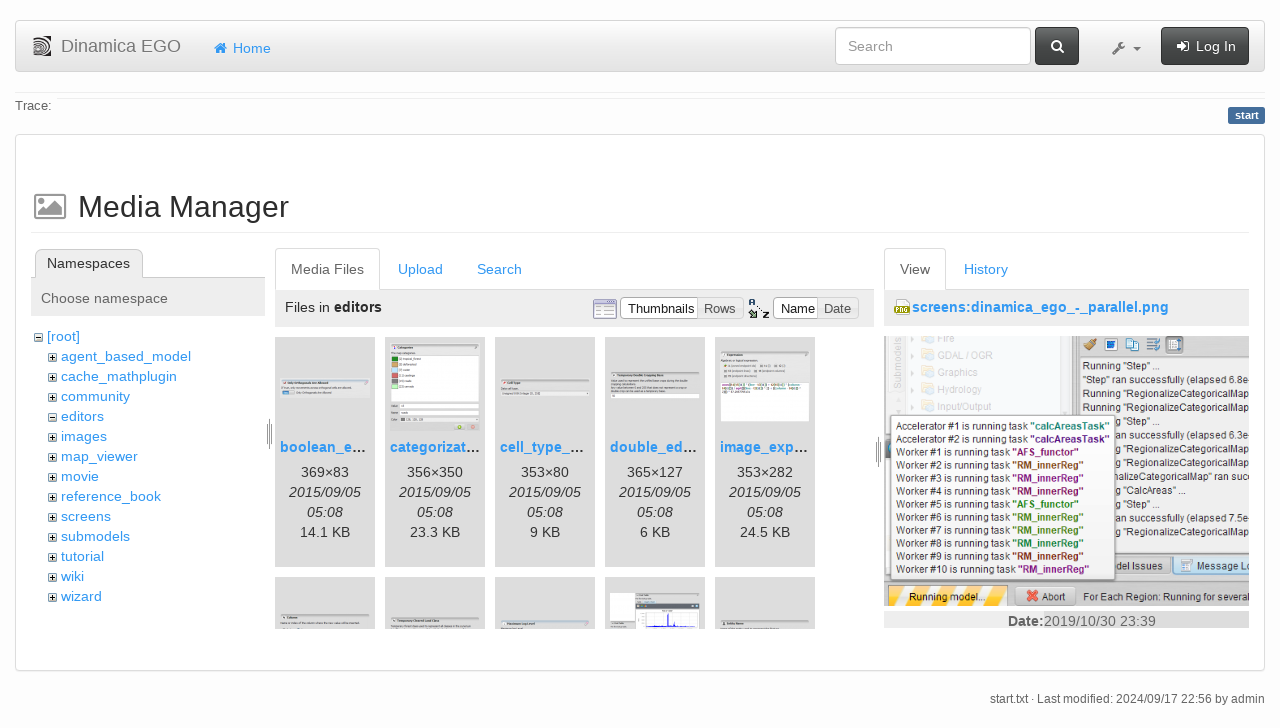

--- FILE ---
content_type: text/html; charset=utf-8
request_url: https://www.csr.ufmg.br/dinamica/dokuwiki/doku.php?id=start&ns=editors&tab_files=files&do=media&tab_details=view&image=screens%3Adinamica_ego_-_parallel.png
body_size: 6745
content:
<!DOCTYPE html>
<html xmlns="http://www.w3.org/1999/xhtml" xml:lang="en"
  lang="en" dir="ltr" class="no-js">
<head>
  <meta charset="UTF-8" />
  <meta http-equiv="X-UA-Compatible" content="IE=edge" />
  <title>start [Dinamica EGO]</title>
  <script>(function(H){H.className=H.className.replace(/\bno-js\b/,'js')})(document.documentElement)</script>
  <meta name="viewport" content="width=device-width,initial-scale=1" />
  <link rel="shortcut icon" href="/dinamica/dokuwiki/lib/tpl/bootstrap3/images/favicon.ico" />
<link rel="apple-touch-icon" href="/dinamica/dokuwiki/lib/tpl/bootstrap3/images/apple-touch-icon.png" />
      <link type="text/css" rel="stylesheet" href="/dinamica/dokuwiki/lib/tpl/bootstrap3/assets/bootstrap/css/bootstrap.min.css" />
    <link type="text/css" rel="stylesheet" href="/dinamica/dokuwiki/lib/tpl/bootstrap3/assets/font-awesome/css/font-awesome.min.css" />
  <script type="text/javascript">/*<![CDATA[*/
    var TPL_CONFIG = {"tableFullWidth":1};
  /*!]]>*/</script>
  <meta name="generator" content="DokuWiki"/>
<meta name="robots" content="noindex,nofollow"/>
<link rel="search" type="application/opensearchdescription+xml" href="/dinamica/dokuwiki/lib/exe/opensearch.php" title="Dinamica EGO"/>
<link rel="start" href="/dinamica/dokuwiki/"/>
<link rel="contents" href="/dinamica/dokuwiki/doku.php?id=start&amp;do=index" title="Sitemap"/>
<link rel="alternate" type="application/rss+xml" title="Recent Changes" href="/dinamica/dokuwiki/feed.php"/>
<link rel="alternate" type="application/rss+xml" title="Current namespace" href="/dinamica/dokuwiki/feed.php?mode=list&amp;ns="/>
<link rel="alternate" type="text/html" title="Plain HTML" href="/dinamica/dokuwiki/doku.php?do=export_xhtml&amp;id=start"/>
<link rel="alternate" type="text/plain" title="Wiki Markup" href="/dinamica/dokuwiki/doku.php?do=export_raw&amp;id=start"/>
<link rel="stylesheet" type="text/css" href="/dinamica/dokuwiki/lib/exe/css.php?t=bootstrap3&amp;tseed=3aaee8ac0576a207c79c412156c1e2a8"/>
<!--[if gte IE 9]><!-->
<script type="text/javascript">/*<![CDATA[*/var NS='';var JSINFO = {"id":"start","namespace":"","relation":{"imageflow":null},"plugin_imagemap_mldummy":"\/dinamica\/dokuwiki\/lib\/exe\/fetch.php?media=wiki:dokuwiki-128.png","plugin_folded":{"hide":"hide","reveal":"reveal"},"ga":{"trackingId":"UA-67512405-1","anonymizeIp":true,"action":"media","trackOutboundLinks":false,"options":[],"pageview":"\/dinamica\/dokuwiki\/start?ns=editors&tab_files=files&tab_details=view&image=screens%3Adinamica_ego_-_parallel.png"},"move_renameokay":false};
/*!]]>*/</script>
<script type="text/javascript" charset="utf-8" src="/dinamica/dokuwiki/lib/exe/jquery.php?tseed=23f888679b4f1dc26eef34902aca964f"></script>
<script type="text/javascript" charset="utf-8" src="/dinamica/dokuwiki/lib/exe/js.php?t=bootstrap3&amp;tseed=3aaee8ac0576a207c79c412156c1e2a8"></script>
<!--<![endif]-->
  <script type="text/javascript" src="/dinamica/dokuwiki/lib/tpl/bootstrap3/assets/bootstrap/js/bootstrap.min.js"></script>
  <style type="text/css">
    body { padding-top: 20px; }
    .toc-affix { z-index:1024; top:10px; right:10px; }
  </style>
  <!-- HTML5 shim and Respond.js for IE8 support of HTML5 elements and media queries -->
  <!-- WARNING: Respond.js doesn't work if you view the page via file:// -->
  <!--[if lt IE 9]>
  <script type="text/javascript" src="https://oss.maxcdn.com/html5shiv/3.7.2/html5shiv.min.js"></script>
  <script type="text/javascript" src="https://oss.maxcdn.com/respond/1.4.2/respond.min.js"></script>
  <![endif]-->
</head>
<body class="default page-on-panel">
  <!--[if IE 8 ]><div id="IE8"><![endif]-->
  <div id="dokuwiki__site" class="container-fluid">
    <div id="dokuwiki__top" class="site dokuwiki mode_media tpl_bootstrap3   home ">

      
      <!-- header -->
      <div id="dokuwiki__header">
        <nav class="navbar  navbar-default" role="navigation">

  <div class="container-fluid">

    <div class="navbar-header">

      <button class="navbar-toggle" type="button" data-toggle="collapse" data-target=".navbar-collapse">
        <span class="icon-bar"></span>
        <span class="icon-bar"></span>
        <span class="icon-bar"></span>
      </button>

      <a href="/dinamica/dokuwiki/doku.php?id=start"  accesskey="h" title="[H]" class="navbar-brand"><img src="/dinamica/dokuwiki/lib/tpl/bootstrap3/images/logo.png" alt="Dinamica EGO" class="pull-left" id="dw__logo" width="20" height="20" /> <span id="dw__title" >Dinamica EGO</span></a>
    </div>

    <div class="collapse navbar-collapse">

      <ul class="nav navbar-nav" id="dw__navbar">
        <li class="active">
  <a href="/dinamica/dokuwiki/doku.php?id=start" ><i class="fa fa-fw fa-home"></i> Home</a></li>
      </ul>

      <div class="navbar-right">

                  <form action="/dinamica/dokuwiki/doku.php?id=start" accept-charset="utf-8" class="navbar-form navbar-left search" id="dw__search" method="get" role="search"><div class="no"><div class="form-group"><input type="hidden" name="do" value="search" /><input id="qsearch__in" type="search" placeholder="Search" accesskey="f" name="id" class="edit form-control" title="[F]" /></div> <button type="submit" class="btn btn-default" title="Search"><i class="fa fa-fw fa-search"></i><span class="hidden-lg hidden-md hidden-sm"> Search</span></button><div id="qsearch__out" class="panel panel-default ajax_qsearch JSpopup"></div></div></form>        
        
<ul class="nav navbar-nav" id="dw__tools">


  <li class="dropdown">

    <a href="#" class="dropdown-toggle" data-toggle="dropdown" title="">
      <i class="fa fa-fw fa-wrench"></i> <span class="hidden-lg hidden-md hidden-sm">Tools</span> <span class="caret"></span>
    </a>

    <ul class="dropdown-menu tools" role="menu">
    
      <li class="dropdown-header">
        <i class="fa fa-fw fa-user"></i> User Tools      </li>
      
            <li class="divider" role="separator"></li>
      
    
      <li class="dropdown-header">
        <i class="fa fa-fw fa-wrench"></i> Site Tools      </li>
      <li class="active"><a href="/dinamica/dokuwiki/doku.php?id=start&amp;do=media&amp;ns="  class="action media" rel="nofollow" title="Media Manager"><i class="fa fa-fw fa-picture-o"></i> Media Manager</a></li><li><a href="/dinamica/dokuwiki/doku.php?id=start&amp;do=index"  class="action index" accesskey="x" rel="nofollow" title="Sitemap [X]"><i class="fa fa-fw fa-sitemap"></i> Sitemap</a></li>
            <li class="divider" role="separator"></li>
      
    
      <li class="dropdown-header">
        <i class="fa fa-fw fa-file"></i> Page Tools      </li>
      <li><a href="/dinamica/dokuwiki/doku.php?id=start&amp;do="  class="action show" accesskey="v" rel="nofollow" title="Show page [V]"><i class="fa fa-fw fa-pencil-square-o"></i> Show page</a></li><li><a href="/dinamica/dokuwiki/doku.php?id=start&amp;do=revisions"  class="action revs" accesskey="o" rel="nofollow" title="Old revisions [O]"><i class="fa fa-fw fa-clock-o"></i> Old revisions</a></li><li><a href="/dinamica/dokuwiki/doku.php?id=start&amp;do=backlink"  class="action backlink" rel="nofollow" title="Backlinks"><i class="fa fa-fw fa-link"></i> Backlinks</a></li><li><a href="javascript:void(0);" class="fold_unfold_all" onclick="fold_unfold_all();" rel="nofollow" title="Fold/unfold all"><span>Fold/unfold all</span></a></li><li class="plugin_move_page"><a href=""><span>Rename Page</span></a></li><li><a href="/dinamica/dokuwiki/doku.php?id=start&amp;do=export_odt"  class="action export_odt" rel="nofollow" title="ODT export"><span>ODT export</span></a></li><li><a href="#dokuwiki__top"  class="action top" accesskey="t" rel="nofollow" title="Back to top [T]"><i class="fa fa-fw fa-chevron-up"></i> Back to top</a></li>
      
        </ul>
  </li>


</ul>


        <ul class="nav navbar-nav">

          
                    <li>
            <span class="dw__actions">
              <a href="/dinamica/dokuwiki/doku.php?id=start&amp;do=login&amp;sectok="  class="action login" rel="nofollow" title="Log In"><i class="fa fa-fw fa-sign-in"></i> Log In</a>            </span>
          </li>
          
        </ul>

        
      </div>

    </div>
  </div>
</nav>

      </div>
      <!-- /header -->

            
            <div id="dw__breadcrumbs">
        <hr/>
                        <div class="dw__breadcrumbs hidden-print">
          <span class="bchead">Trace:</span>        </div>
                <hr/>
      </div>
      
      <p class="pageId text-right">
        <span class="label label-primary">start</span>
      </p>

      <div id="dw__msgarea">
              </div>

      <main class="main row" role="main">

        
        <!-- ********** CONTENT ********** -->
        <article id="dokuwiki__content" class="container-fluid" >

          <div class="panel panel-default" > 
            <div class="page group panel-body">

                                          
              <div class="toc-affix pull-right hidden-print" data-spy="affix" data-offset-top="150">
                              </div>

              <!-- wikipage start -->
              <div id="mediamanager__page">
<h1>Media Manager</h1>
<div class="panel namespaces">
<h2>Namespaces</h2>
<div class="panelHeader">Choose namespace</div>
<div class="panelContent" id="media__tree">

<ul class="idx">
<li class="media level0 open"><img src="/dinamica/dokuwiki/lib/images/minus.gif" alt="−" /><div class="li"><a href="/dinamica/dokuwiki/doku.php?id=start&amp;ns=&amp;tab_files=files&amp;do=media&amp;tab_details=view&amp;image=screens%3Adinamica_ego_-_parallel.png" class="idx_dir">[root]</a></div>
<ul class="idx">
<li class="media level1 closed"><img src="/dinamica/dokuwiki/lib/images/plus.gif" alt="+" /><div class="li"><a href="/dinamica/dokuwiki/doku.php?id=start&amp;ns=agent_based_model&amp;tab_files=files&amp;do=media&amp;tab_details=view&amp;image=screens%3Adinamica_ego_-_parallel.png" class="idx_dir">agent_based_model</a></div></li>
<li class="media level1 closed"><img src="/dinamica/dokuwiki/lib/images/plus.gif" alt="+" /><div class="li"><a href="/dinamica/dokuwiki/doku.php?id=start&amp;ns=cache_mathplugin&amp;tab_files=files&amp;do=media&amp;tab_details=view&amp;image=screens%3Adinamica_ego_-_parallel.png" class="idx_dir">cache_mathplugin</a></div></li>
<li class="media level1 closed"><img src="/dinamica/dokuwiki/lib/images/plus.gif" alt="+" /><div class="li"><a href="/dinamica/dokuwiki/doku.php?id=start&amp;ns=community&amp;tab_files=files&amp;do=media&amp;tab_details=view&amp;image=screens%3Adinamica_ego_-_parallel.png" class="idx_dir">community</a></div></li>
<li class="media level1 open"><img src="/dinamica/dokuwiki/lib/images/minus.gif" alt="−" /><div class="li"><a href="/dinamica/dokuwiki/doku.php?id=start&amp;ns=editors&amp;tab_files=files&amp;do=media&amp;tab_details=view&amp;image=screens%3Adinamica_ego_-_parallel.png" class="idx_dir">editors</a></div></li>
<li class="media level1 closed"><img src="/dinamica/dokuwiki/lib/images/plus.gif" alt="+" /><div class="li"><a href="/dinamica/dokuwiki/doku.php?id=start&amp;ns=images&amp;tab_files=files&amp;do=media&amp;tab_details=view&amp;image=screens%3Adinamica_ego_-_parallel.png" class="idx_dir">images</a></div></li>
<li class="media level1 closed"><img src="/dinamica/dokuwiki/lib/images/plus.gif" alt="+" /><div class="li"><a href="/dinamica/dokuwiki/doku.php?id=start&amp;ns=map_viewer&amp;tab_files=files&amp;do=media&amp;tab_details=view&amp;image=screens%3Adinamica_ego_-_parallel.png" class="idx_dir">map_viewer</a></div></li>
<li class="media level1 closed"><img src="/dinamica/dokuwiki/lib/images/plus.gif" alt="+" /><div class="li"><a href="/dinamica/dokuwiki/doku.php?id=start&amp;ns=movie&amp;tab_files=files&amp;do=media&amp;tab_details=view&amp;image=screens%3Adinamica_ego_-_parallel.png" class="idx_dir">movie</a></div></li>
<li class="media level1 closed"><img src="/dinamica/dokuwiki/lib/images/plus.gif" alt="+" /><div class="li"><a href="/dinamica/dokuwiki/doku.php?id=start&amp;ns=reference_book&amp;tab_files=files&amp;do=media&amp;tab_details=view&amp;image=screens%3Adinamica_ego_-_parallel.png" class="idx_dir">reference_book</a></div></li>
<li class="media level1 closed"><img src="/dinamica/dokuwiki/lib/images/plus.gif" alt="+" /><div class="li"><a href="/dinamica/dokuwiki/doku.php?id=start&amp;ns=screens&amp;tab_files=files&amp;do=media&amp;tab_details=view&amp;image=screens%3Adinamica_ego_-_parallel.png" class="idx_dir">screens</a></div></li>
<li class="media level1 closed"><img src="/dinamica/dokuwiki/lib/images/plus.gif" alt="+" /><div class="li"><a href="/dinamica/dokuwiki/doku.php?id=start&amp;ns=submodels&amp;tab_files=files&amp;do=media&amp;tab_details=view&amp;image=screens%3Adinamica_ego_-_parallel.png" class="idx_dir">submodels</a></div></li>
<li class="media level1 closed"><img src="/dinamica/dokuwiki/lib/images/plus.gif" alt="+" /><div class="li"><a href="/dinamica/dokuwiki/doku.php?id=start&amp;ns=tutorial&amp;tab_files=files&amp;do=media&amp;tab_details=view&amp;image=screens%3Adinamica_ego_-_parallel.png" class="idx_dir">tutorial</a></div></li>
<li class="media level1 closed"><img src="/dinamica/dokuwiki/lib/images/plus.gif" alt="+" /><div class="li"><a href="/dinamica/dokuwiki/doku.php?id=start&amp;ns=wiki&amp;tab_files=files&amp;do=media&amp;tab_details=view&amp;image=screens%3Adinamica_ego_-_parallel.png" class="idx_dir">wiki</a></div></li>
<li class="media level1 closed"><img src="/dinamica/dokuwiki/lib/images/plus.gif" alt="+" /><div class="li"><a href="/dinamica/dokuwiki/doku.php?id=start&amp;ns=wizard&amp;tab_files=files&amp;do=media&amp;tab_details=view&amp;image=screens%3Adinamica_ego_-_parallel.png" class="idx_dir">wizard</a></div></li>
</ul></li>
</ul>
</div>
</div>
<div class="panel filelist">
<h2 class="a11y">Media Files</h2>
<ul class="tabs">
<li><strong>Media Files</strong></li>
<li><a href="/dinamica/dokuwiki/doku.php?id=start&amp;tab_files=upload&amp;do=media&amp;tab_details=view&amp;image=screens%3Adinamica_ego_-_parallel.png&amp;ns=editors">Upload</a></li>
<li><a href="/dinamica/dokuwiki/doku.php?id=start&amp;tab_files=search&amp;do=media&amp;tab_details=view&amp;image=screens%3Adinamica_ego_-_parallel.png&amp;ns=editors">Search</a></li>
</ul>
<div class="panelHeader">
<h3>Files in <strong>editors</strong></h3>
<form class="options" method="get" action="/dinamica/dokuwiki/doku.php?id=start" accept-charset="utf-8"><div class="no">
<input type="hidden" name="do" value="media" /><input type="hidden" name="tab_files" value="files" /><input type="hidden" name="tab_details" value="view" /><input type="hidden" name="image" value="screens:dinamica_ego_-_parallel.png" /><input type="hidden" name="ns" value="editors" /><ul>
<li class="listType"><label class="thumbs" for="listType__thumbs"><input type="radio" id="listType__thumbs" name="list_dwmedia" value="thumbs" checked="checked" /> <span>Thumbnails</span></label>
<label class="rows" for="listType__rows"><input type="radio" id="listType__rows" name="list_dwmedia" value="rows" /> <span>Rows</span></label>
</li>
<li class="sortBy"><label class="name" for="sortBy__name"><input type="radio" id="sortBy__name" name="sort_dwmedia" value="name" checked="checked" /> <span>Name</span></label>
<label class="date" for="sortBy__date"><input type="radio" id="sortBy__date" name="sort_dwmedia" value="date" /> <span>Date</span></label>
</li>
<li><button type="submit">Apply</button>
</li>
</ul>
</div></form>
</div>
<div class="panelContent">
<ul class="thumbs"><li><dl title="editors:boolean_editor.png">
<dt><a id="l_:editors:boolean_editor.png" class="image thumb" href="/dinamica/dokuwiki/doku.php?id=start&amp;image=editors%3Aboolean_editor.png&amp;ns=editors&amp;tab_details=view&amp;do=media&amp;tab_files=files"><img src="/dinamica/dokuwiki/lib/exe/fetch.php?w=90&amp;h=20&amp;t=1441429701&amp;tok=97422f&amp;media=editors:boolean_editor.png" alt="editors:boolean_editor.png" /></a></dt>
<dd class="name"><a href="/dinamica/dokuwiki/doku.php?id=start&amp;image=editors%3Aboolean_editor.png&amp;ns=editors&amp;tab_details=view&amp;do=media&amp;tab_files=files" id="h_:editors:boolean_editor.png">boolean_editor.png</a></dd>
<dd class="size">369&#215;83</dd>
<dd class="date">2015/09/05 05:08</dd>
<dd class="filesize">14.1 KB</dd>
</dl></li>
<li><dl title="editors:categorization_editor.png">
<dt><a id="l_:editors:categorization_editor.png" class="image thumb" href="/dinamica/dokuwiki/doku.php?id=start&amp;image=editors%3Acategorization_editor.png&amp;ns=editors&amp;tab_details=view&amp;do=media&amp;tab_files=files"><img src="/dinamica/dokuwiki/lib/exe/fetch.php?w=90&amp;h=88&amp;t=1441429702&amp;tok=efd7e4&amp;media=editors:categorization_editor.png" alt="editors:categorization_editor.png" /></a></dt>
<dd class="name"><a href="/dinamica/dokuwiki/doku.php?id=start&amp;image=editors%3Acategorization_editor.png&amp;ns=editors&amp;tab_details=view&amp;do=media&amp;tab_files=files" id="h_:editors:categorization_editor.png">categorization_editor.png</a></dd>
<dd class="size">356&#215;350</dd>
<dd class="date">2015/09/05 05:08</dd>
<dd class="filesize">23.3 KB</dd>
</dl></li>
<li><dl title="editors:cell_type_editor.png">
<dt><a id="l_:editors:cell_type_editor.png" class="image thumb" href="/dinamica/dokuwiki/doku.php?id=start&amp;image=editors%3Acell_type_editor.png&amp;ns=editors&amp;tab_details=view&amp;do=media&amp;tab_files=files"><img src="/dinamica/dokuwiki/lib/exe/fetch.php?w=90&amp;h=20&amp;t=1441429702&amp;tok=c813bc&amp;media=editors:cell_type_editor.png" alt="editors:cell_type_editor.png" /></a></dt>
<dd class="name"><a href="/dinamica/dokuwiki/doku.php?id=start&amp;image=editors%3Acell_type_editor.png&amp;ns=editors&amp;tab_details=view&amp;do=media&amp;tab_files=files" id="h_:editors:cell_type_editor.png">cell_type_editor.png</a></dd>
<dd class="size">353&#215;80</dd>
<dd class="date">2015/09/05 05:08</dd>
<dd class="filesize">9 KB</dd>
</dl></li>
<li><dl title="editors:double_editor.png">
<dt><a id="l_:editors:double_editor.png" class="image thumb" href="/dinamica/dokuwiki/doku.php?id=start&amp;image=editors%3Adouble_editor.png&amp;ns=editors&amp;tab_details=view&amp;do=media&amp;tab_files=files"><img src="/dinamica/dokuwiki/lib/exe/fetch.php?w=90&amp;h=31&amp;t=1441429724&amp;tok=ad2170&amp;media=editors:double_editor.png" alt="editors:double_editor.png" /></a></dt>
<dd class="name"><a href="/dinamica/dokuwiki/doku.php?id=start&amp;image=editors%3Adouble_editor.png&amp;ns=editors&amp;tab_details=view&amp;do=media&amp;tab_files=files" id="h_:editors:double_editor.png">double_editor.png</a></dd>
<dd class="size">365&#215;127</dd>
<dd class="date">2015/09/05 05:08</dd>
<dd class="filesize">6 KB</dd>
</dl></li>
<li><dl title="editors:image_expression_editor.png">
<dt><a id="l_:editors:image_expression_editor.png" class="image thumb" href="/dinamica/dokuwiki/doku.php?id=start&amp;image=editors%3Aimage_expression_editor.png&amp;ns=editors&amp;tab_details=view&amp;do=media&amp;tab_files=files"><img src="/dinamica/dokuwiki/lib/exe/fetch.php?w=90&amp;h=71&amp;t=1441429724&amp;tok=d5e6e4&amp;media=editors:image_expression_editor.png" alt="editors:image_expression_editor.png" /></a></dt>
<dd class="name"><a href="/dinamica/dokuwiki/doku.php?id=start&amp;image=editors%3Aimage_expression_editor.png&amp;ns=editors&amp;tab_details=view&amp;do=media&amp;tab_files=files" id="h_:editors:image_expression_editor.png">image_expression_editor.png</a></dd>
<dd class="size">353&#215;282</dd>
<dd class="date">2015/09/05 05:08</dd>
<dd class="filesize">24.5 KB</dd>
</dl></li>
<li><dl title="editors:index_or_name_editor.png">
<dt><a id="l_:editors:index_or_name_editor.png" class="image thumb" href="/dinamica/dokuwiki/doku.php?id=start&amp;image=editors%3Aindex_or_name_editor.png&amp;ns=editors&amp;tab_details=view&amp;do=media&amp;tab_files=files"><img src="/dinamica/dokuwiki/lib/exe/fetch.php?w=90&amp;h=27&amp;t=1441429724&amp;tok=a9c47c&amp;media=editors:index_or_name_editor.png" alt="editors:index_or_name_editor.png" /></a></dt>
<dd class="name"><a href="/dinamica/dokuwiki/doku.php?id=start&amp;image=editors%3Aindex_or_name_editor.png&amp;ns=editors&amp;tab_details=view&amp;do=media&amp;tab_files=files" id="h_:editors:index_or_name_editor.png">index_or_name_editor.png</a></dd>
<dd class="size">362&#215;110</dd>
<dd class="date">2015/09/05 05:08</dd>
<dd class="filesize">4.4 KB</dd>
</dl></li>
<li><dl title="editors:int_editor.png">
<dt><a id="l_:editors:int_editor.png" class="image thumb" href="/dinamica/dokuwiki/doku.php?id=start&amp;image=editors%3Aint_editor.png&amp;ns=editors&amp;tab_details=view&amp;do=media&amp;tab_files=files"><img src="/dinamica/dokuwiki/lib/exe/fetch.php?w=90&amp;h=21&amp;t=1441429746&amp;tok=b110c6&amp;media=editors:int_editor.png" alt="editors:int_editor.png" /></a></dt>
<dd class="name"><a href="/dinamica/dokuwiki/doku.php?id=start&amp;image=editors%3Aint_editor.png&amp;ns=editors&amp;tab_details=view&amp;do=media&amp;tab_files=files" id="h_:editors:int_editor.png">int_editor.png</a></dd>
<dd class="size">366&#215;88</dd>
<dd class="date">2015/09/05 05:09</dd>
<dd class="filesize">4.6 KB</dd>
</dl></li>
<li><dl title="editors:log_tag_editor.png">
<dt><a id="l_:editors:log_tag_editor.png" class="image thumb" href="/dinamica/dokuwiki/doku.php?id=start&amp;image=editors%3Alog_tag_editor.png&amp;ns=editors&amp;tab_details=view&amp;do=media&amp;tab_files=files"><img src="/dinamica/dokuwiki/lib/exe/fetch.php?w=90&amp;h=18&amp;t=1441429747&amp;tok=c09055&amp;media=editors:log_tag_editor.png" alt="editors:log_tag_editor.png" /></a></dt>
<dd class="name"><a href="/dinamica/dokuwiki/doku.php?id=start&amp;image=editors%3Alog_tag_editor.png&amp;ns=editors&amp;tab_details=view&amp;do=media&amp;tab_files=files" id="h_:editors:log_tag_editor.png">log_tag_editor.png</a></dd>
<dd class="size">366&#215;76</dd>
<dd class="date">2015/09/05 05:09</dd>
<dd class="filesize">3.6 KB</dd>
</dl></li>
<li><dl title="editors:lookup_table_editor.png">
<dt><a id="l_:editors:lookup_table_editor.png" class="image thumb" href="/dinamica/dokuwiki/doku.php?id=start&amp;image=editors%3Alookup_table_editor.png&amp;ns=editors&amp;tab_details=view&amp;do=media&amp;tab_files=files"><img src="/dinamica/dokuwiki/lib/exe/fetch.php?w=90&amp;h=68&amp;t=1443112315&amp;tok=8d6bf6&amp;media=editors:lookup_table_editor.png" alt="editors:lookup_table_editor.png" /></a></dt>
<dd class="name"><a href="/dinamica/dokuwiki/doku.php?id=start&amp;image=editors%3Alookup_table_editor.png&amp;ns=editors&amp;tab_details=view&amp;do=media&amp;tab_files=files" id="h_:editors:lookup_table_editor.png">lookup_table_editor.png</a></dd>
<dd class="size">575&#215;437</dd>
<dd class="date">2015/09/24 16:31</dd>
<dd class="filesize">41.6 KB</dd>
</dl></li>
<li><dl title="editors:name_editor.png">
<dt><a id="l_:editors:name_editor.png" class="image thumb" href="/dinamica/dokuwiki/doku.php?id=start&amp;image=editors%3Aname_editor.png&amp;ns=editors&amp;tab_details=view&amp;do=media&amp;tab_files=files"><img src="/dinamica/dokuwiki/lib/exe/fetch.php?w=90&amp;h=18&amp;t=1441429747&amp;tok=bcaf4c&amp;media=editors:name_editor.png" alt="editors:name_editor.png" /></a></dt>
<dd class="name"><a href="/dinamica/dokuwiki/doku.php?id=start&amp;image=editors%3Aname_editor.png&amp;ns=editors&amp;tab_details=view&amp;do=media&amp;tab_files=files" id="h_:editors:name_editor.png">name_editor.png</a></dd>
<dd class="size">366&#215;77</dd>
<dd class="date">2015/09/05 05:09</dd>
<dd class="filesize">2.9 KB</dd>
</dl></li>
<li><dl title="editors:non_negative_int_editor.png">
<dt><a id="l_:editors:non_negative_int_editor.png" class="image thumb" href="/dinamica/dokuwiki/doku.php?id=start&amp;image=editors%3Anon_negative_int_editor.png&amp;ns=editors&amp;tab_details=view&amp;do=media&amp;tab_files=files"><img src="/dinamica/dokuwiki/lib/exe/fetch.php?w=90&amp;h=29&amp;t=1441429768&amp;tok=a4e192&amp;media=editors:non_negative_int_editor.png" alt="editors:non_negative_int_editor.png" /></a></dt>
<dd class="name"><a href="/dinamica/dokuwiki/doku.php?id=start&amp;image=editors%3Anon_negative_int_editor.png&amp;ns=editors&amp;tab_details=view&amp;do=media&amp;tab_files=files" id="h_:editors:non_negative_int_editor.png">non_negative_int_editor.png</a></dd>
<dd class="size">365&#215;120</dd>
<dd class="date">2015/09/05 05:09</dd>
<dd class="filesize">6.4 KB</dd>
</dl></li>
<li><dl title="editors:null_value_editor.png">
<dt><a id="l_:editors:null_value_editor.png" class="image thumb" href="/dinamica/dokuwiki/doku.php?id=start&amp;image=editors%3Anull_value_editor.png&amp;ns=editors&amp;tab_details=view&amp;do=media&amp;tab_files=files"><img src="/dinamica/dokuwiki/lib/exe/fetch.php?w=90&amp;h=27&amp;t=1441429769&amp;tok=1e8f3a&amp;media=editors:null_value_editor.png" alt="editors:null_value_editor.png" /></a></dt>
<dd class="name"><a href="/dinamica/dokuwiki/doku.php?id=start&amp;image=editors%3Anull_value_editor.png&amp;ns=editors&amp;tab_details=view&amp;do=media&amp;tab_files=files" id="h_:editors:null_value_editor.png">null_value_editor.png</a></dd>
<dd class="size">354&#215;108</dd>
<dd class="date">2015/09/05 05:09</dd>
<dd class="filesize">14.4 KB</dd>
</dl></li>
<li><dl title="editors:positive_int_editor.png">
<dt><a id="l_:editors:positive_int_editor.png" class="image thumb" href="/dinamica/dokuwiki/doku.php?id=start&amp;image=editors%3Apositive_int_editor.png&amp;ns=editors&amp;tab_details=view&amp;do=media&amp;tab_files=files"><img src="/dinamica/dokuwiki/lib/exe/fetch.php?w=90&amp;h=18&amp;t=1441429769&amp;tok=ae6f17&amp;media=editors:positive_int_editor.png" alt="editors:positive_int_editor.png" /></a></dt>
<dd class="name"><a href="/dinamica/dokuwiki/doku.php?id=start&amp;image=editors%3Apositive_int_editor.png&amp;ns=editors&amp;tab_details=view&amp;do=media&amp;tab_files=files" id="h_:editors:positive_int_editor.png">positive_int_editor.png</a></dd>
<dd class="size">367&#215;74</dd>
<dd class="date">2015/09/05 05:09</dd>
<dd class="filesize">9.2 KB</dd>
</dl></li>
<li><dl title="editors:projection_editor.png">
<dt><a id="l_:editors:projection_editor.png" class="image thumb" href="/dinamica/dokuwiki/doku.php?id=start&amp;image=editors%3Aprojection_editor.png&amp;ns=editors&amp;tab_details=view&amp;do=media&amp;tab_files=files"><img src="/dinamica/dokuwiki/lib/exe/fetch.php?w=90&amp;h=46&amp;t=1479851035&amp;tok=a0a3c7&amp;media=editors:projection_editor.png" alt="editors:projection_editor.png" /></a></dt>
<dd class="name"><a href="/dinamica/dokuwiki/doku.php?id=start&amp;image=editors%3Aprojection_editor.png&amp;ns=editors&amp;tab_details=view&amp;do=media&amp;tab_files=files" id="h_:editors:projection_editor.png">projection_editor.png</a></dd>
<dd class="size">683&#215;353</dd>
<dd class="date">2016/11/22 21:43</dd>
<dd class="filesize">83.8 KB</dd>
</dl></li>
<li><dl title="editors:string_editor.png">
<dt><a id="l_:editors:string_editor.png" class="image thumb" href="/dinamica/dokuwiki/doku.php?id=start&amp;image=editors%3Astring_editor.png&amp;ns=editors&amp;tab_details=view&amp;do=media&amp;tab_files=files"><img src="/dinamica/dokuwiki/lib/exe/fetch.php?w=90&amp;h=36&amp;t=1441429791&amp;tok=05bfa3&amp;media=editors:string_editor.png" alt="editors:string_editor.png" /></a></dt>
<dd class="name"><a href="/dinamica/dokuwiki/doku.php?id=start&amp;image=editors%3Astring_editor.png&amp;ns=editors&amp;tab_details=view&amp;do=media&amp;tab_files=files" id="h_:editors:string_editor.png">string_editor.png</a></dd>
<dd class="size">368&#215;150</dd>
<dd class="date">2015/09/05 05:09</dd>
<dd class="filesize">9.5 KB</dd>
</dl></li>
<li><dl title="editors:table_basics_1.png">
<dt><a id="l_:editors:table_basics_1.png" class="image thumb" href="/dinamica/dokuwiki/doku.php?id=start&amp;image=editors%3Atable_basics_1.png&amp;ns=editors&amp;tab_details=view&amp;do=media&amp;tab_files=files"><img src="/dinamica/dokuwiki/lib/exe/fetch.php?w=90&amp;h=57&amp;t=1379301656&amp;tok=89a327&amp;media=editors:table_basics_1.png" alt="editors:table_basics_1.png" /></a></dt>
<dd class="name"><a href="/dinamica/dokuwiki/doku.php?id=start&amp;image=editors%3Atable_basics_1.png&amp;ns=editors&amp;tab_details=view&amp;do=media&amp;tab_files=files" id="h_:editors:table_basics_1.png">table_basics_1.png</a></dd>
<dd class="size">762&#215;487</dd>
<dd class="date">2013/09/16 03:20</dd>
<dd class="filesize">28.5 KB</dd>
</dl></li>
<li><dl title="editors:table_basics_2.png">
<dt><a id="l_:editors:table_basics_2.png" class="image thumb" href="/dinamica/dokuwiki/doku.php?id=start&amp;image=editors%3Atable_basics_2.png&amp;ns=editors&amp;tab_details=view&amp;do=media&amp;tab_files=files"><img src="/dinamica/dokuwiki/lib/exe/fetch.php?w=90&amp;h=57&amp;t=1379301656&amp;tok=13cc1f&amp;media=editors:table_basics_2.png" alt="editors:table_basics_2.png" /></a></dt>
<dd class="name"><a href="/dinamica/dokuwiki/doku.php?id=start&amp;image=editors%3Atable_basics_2.png&amp;ns=editors&amp;tab_details=view&amp;do=media&amp;tab_files=files" id="h_:editors:table_basics_2.png">table_basics_2.png</a></dd>
<dd class="size">734&#215;469</dd>
<dd class="date">2013/09/16 03:20</dd>
<dd class="filesize">22.3 KB</dd>
</dl></li>
<li><dl title="editors:table_editor.png">
<dt><a id="l_:editors:table_editor.png" class="image thumb" href="/dinamica/dokuwiki/doku.php?id=start&amp;image=editors%3Atable_editor.png&amp;ns=editors&amp;tab_details=view&amp;do=media&amp;tab_files=files"><img src="/dinamica/dokuwiki/lib/exe/fetch.php?w=90&amp;h=60&amp;t=1379302016&amp;tok=dbc49e&amp;media=editors:table_editor.png" alt="editors:table_editor.png" /></a></dt>
<dd class="name"><a href="/dinamica/dokuwiki/doku.php?id=start&amp;image=editors%3Atable_editor.png&amp;ns=editors&amp;tab_details=view&amp;do=media&amp;tab_files=files" id="h_:editors:table_editor.png">table_editor.png</a></dd>
<dd class="size">755&#215;509</dd>
<dd class="date">2013/09/16 03:26</dd>
<dd class="filesize">102.9 KB</dd>
</dl></li>
<li><dl title="editors:table_internals.png">
<dt><a id="l_:editors:table_internals.png" class="image thumb" href="/dinamica/dokuwiki/doku.php?id=start&amp;image=editors%3Atable_internals.png&amp;ns=editors&amp;tab_details=view&amp;do=media&amp;tab_files=files"><img src="/dinamica/dokuwiki/lib/exe/fetch.php?w=90&amp;h=68&amp;t=1379301656&amp;tok=260181&amp;media=editors:table_internals.png" alt="editors:table_internals.png" /></a></dt>
<dd class="name"><a href="/dinamica/dokuwiki/doku.php?id=start&amp;image=editors%3Atable_internals.png&amp;ns=editors&amp;tab_details=view&amp;do=media&amp;tab_files=files" id="h_:editors:table_internals.png">table_internals.png</a></dd>
<dd class="size">711&#215;545</dd>
<dd class="date">2013/09/16 03:20</dd>
<dd class="filesize">56.3 KB</dd>
</dl></li>
<li><dl title="editors:table_value_editor.png">
<dt><a id="l_:editors:table_value_editor.png" class="image thumb" href="/dinamica/dokuwiki/doku.php?id=start&amp;image=editors%3Atable_value_editor.png&amp;ns=editors&amp;tab_details=view&amp;do=media&amp;tab_files=files"><img src="/dinamica/dokuwiki/lib/exe/fetch.php?w=90&amp;h=27&amp;t=1441429791&amp;tok=0c96ca&amp;media=editors:table_value_editor.png" alt="editors:table_value_editor.png" /></a></dt>
<dd class="name"><a href="/dinamica/dokuwiki/doku.php?id=start&amp;image=editors%3Atable_value_editor.png&amp;ns=editors&amp;tab_details=view&amp;do=media&amp;tab_files=files" id="h_:editors:table_value_editor.png">table_value_editor.png</a></dd>
<dd class="size">360&#215;111</dd>
<dd class="date">2015/09/05 05:09</dd>
<dd class="filesize">3.7 KB</dd>
</dl></li>
<li><dl title="editors:tuple_editor.png">
<dt><a id="l_:editors:tuple_editor.png" class="image thumb" href="/dinamica/dokuwiki/doku.php?id=start&amp;image=editors%3Atuple_editor.png&amp;ns=editors&amp;tab_details=view&amp;do=media&amp;tab_files=files"><img src="/dinamica/dokuwiki/lib/exe/fetch.php?w=90&amp;h=61&amp;t=1441429813&amp;tok=4a42f4&amp;media=editors:tuple_editor.png" alt="editors:tuple_editor.png" /></a></dt>
<dd class="name"><a href="/dinamica/dokuwiki/doku.php?id=start&amp;image=editors%3Atuple_editor.png&amp;ns=editors&amp;tab_details=view&amp;do=media&amp;tab_files=files" id="h_:editors:tuple_editor.png">tuple_editor.png</a></dd>
<dd class="size">360&#215;247</dd>
<dd class="date">2015/09/05 05:10</dd>
<dd class="filesize">6.5 KB</dd>
</dl></li>
</ul>
</div>
</div>
<div class="panel file">
<h2 class="a11y">File</h2>
<ul class="tabs">
<li><strong>View</strong></li>
<li><a href="/dinamica/dokuwiki/doku.php?id=start&amp;tab_details=history&amp;do=media&amp;tab_files=files&amp;image=screens%3Adinamica_ego_-_parallel.png&amp;ns=editors">History</a></li>
</ul>
<div class="panelHeader"><h3><strong><a href="/dinamica/dokuwiki/lib/exe/fetch.php?media=screens:dinamica_ego_-_parallel.png" class="select mediafile mf_png" title="View original file">screens:dinamica_ego_-_parallel.png</a></strong></h3></div>
<div class="panelContent">
<div class="image"><a href="/dinamica/dokuwiki/lib/exe/fetch.php?t=1572478757&amp;w=450&amp;h=332&amp;tok=730d18&amp;media=screens:dinamica_ego_-_parallel.png" target="_blank" title="View original file"><img src="/dinamica/dokuwiki/lib/exe/fetch.php?t=1572478757&amp;w=450&amp;h=332&amp;tok=730d18&amp;media=screens:dinamica_ego_-_parallel.png" alt="" style="max-width: 450px;" /></a></div>
<ul class="actions">
</ul>
<dl>
<dt>Date:</dt><dd>2019/10/30 23:39</dd>
<dt>Filename:</dt><dd>dinamica_ego_-_parallel.png</dd>
<dt>Format:</dt><dd>PNG</dd>
<dt>Size:</dt><dd>54KB</dd>
<dt>Width:</dt><dd>450</dd>
<dt>Height:</dt><dd>332</dd>
</dl>
<dl>
<dt>References for:</dt><dd><a href="/dinamica/dokuwiki/doku.php?id=welcome_installer_5" class="wikilink1" title="welcome_installer_5">welcome_installer_5</a></dd><dd><a href="/dinamica/dokuwiki/doku.php?id=what_is_new_5" class="wikilink1" title="what_is_new_5">what_is_new_5</a></dd></dl>
</div>
</div>
</div>

              <!-- wikipage stop -->

                            
            </div>
          </div>

        </article>

        
      </main>

      <footer id="dokuwiki__footer" class="small">

        <a href="javascript:void(0)" class="back-to-top hidden-print btn btn-default btn-sm" title="skip to content" id="back-to-top"><i class="fa fa-chevron-up"></i></a>

        <div class="text-right">

                    <span class="docInfo">
            <bdi>start.txt</bdi> · Last modified: 2024/09/17 22:56 by <bdi>admin</bdi>          </span>
          
          
        </div>

        
      </footer>

      
    </div><!-- /site -->

    <img src="/dinamica/dokuwiki/lib/exe/indexer.php?id=start&amp;1768529128" width="2" height="1" alt="" />
    <div id="screen__mode">      <span class="visible-xs"></span>
      <span class="visible-sm"></span>
      <span class="visible-md"></span>
      <span class="visible-lg"></span>
    </div>

  </div>
  <!--[if lte IE 8 ]></div><![endif]-->

</body>
</html>
